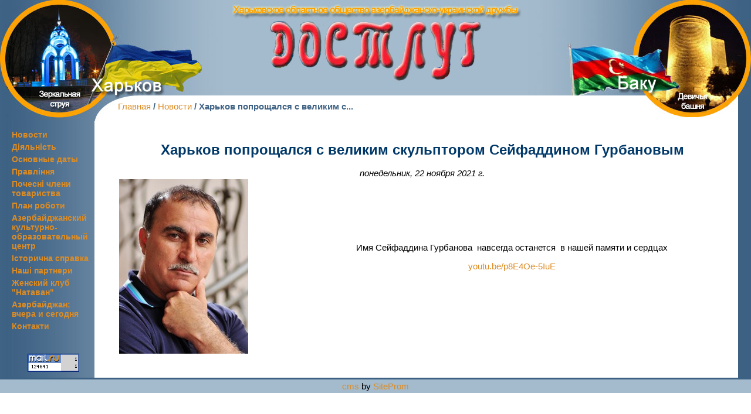

--- FILE ---
content_type: text/html
request_url: http://dostlug.org.ua/news/view/531.html
body_size: 2306
content:
<!DOCTYPE html PUBLIC "-//W3C//DTD XHTML 1.0 Transitional//EN" "http://www.w3.org/TR/xhtml1/DTD/xhtml1-transitional.dtd">
<html xmlns="http://www.w3.org/1999/xhtml">
<head>
<meta http-equiv="Content-Type" content="text/html; charset=windows-1251" />
<meta name="Description" content="Харьков попрощался с великим скульптором Сейфаддином Гурбановым, " />
<meta name="Keywords" content="Харьков попрощался с великим скульптором Сейфаддином Гурбановым, азербайджан" />
<title>Харьков попрощался с великим скульптором Сейфаддином Гурбановым :: Достлуг</title>
<base href="http://dostlug.org.ua/">
<link rel="stylesheet" rev="stylesheet" type="text/css" href="includes/main.css" />
<script language="JavaScript" type="text/javascript" src="includes/script.js"></script>

</head>

<body>
 <div class='submenu_item' id='sub13' onmouseover="Menu(13, true)" onmouseout="Menu(13, false)"><div><a href='articles/424.html'>2021</a></div><div><a href='articles/401.html'>2020</a></div><div><a href='articles/388.html'>2019г.</a></div><div><a href='articles/338.html'>2018г.</a></div><div><a href='articles/327.html'>2017г.</a></div><div><a href='articles/313.html'>2016г.</a></div><div><a href='articles/422.html'>2021</a></div><div><a href='articles/286.html'>2015г.</a></div><div><a href='articles/250.html'>2014г.</a></div><div><a href='articles/216.html'>2013г.</a></div><div><a href='articles/166.html'>2012г.</a></div><div><a href='articles/114.html'>2011г.</a></div><div><a href='articles/18.html'>2010г.</a></div><div><a href='articles/20.html'>2009г.</a></div><div><a href='articles/19.html'>2008г.</a></div><div><a href='articles/435.html'></a></div></div><div class='submenu_item' id='sub2' onmouseover="Menu(2, true)" onmouseout="Menu(2, false)"><div><a href='articles/15.html'>Заседания правления и отчет о проделанной работе</a></div><div><a href='articles/14.html'>Члены правления</a></div></div><div class='submenu_item' id='sub389' onmouseover="Menu(389, true)" onmouseout="Menu(389, false)"><div><a href='articles/415.html'>Урок памяти и скорби по случаю трагических событий 20 января 1990 года в Баку прошел в Азербайджанском культурно-образовательном центре &quot;Достлуг&quot;</a></div><div><a href='articles/392.html'>Новый 2019 год в Азербайджанском культурно-образовательном центре &quot;Достлуг&quot;</a></div><div><a href='articles/391.html'>Воспитанники Азербайджанского культурно-образовательного центра &quot;Достлуг&quot; приняли участие в празднике национальных культур</a></div><div><a href='articles/390.html'>Открытие нового учебного года в Азербайджанском культурно-образовательном центре &quot;Достлуг&quot;</a></div></div><div class='submenu_item' id='sub60' onmouseover="Menu(60, true)" onmouseout="Menu(60, false)"><div><a href='articles/393.html'></a></div></div>
<div class="container">

<div class="ba_top"><img src="images/ba_top.jpg" border="0" width="380" height="163" alt="" /></div>
<div class="kh_top"><img src="images/kh_top.jpg" border="0" width="380" height="163" alt="" /></div>
<div class="title"></div>
<div class="r_border">&nbsp;</div>
<div class="ba_2"><img src="images/ba_top_2.jpg" width="157" height="44" alt="" border="0" /></div>    
<div class="kh_2"><img src="images/kh_2_top.jpg" width="161" height="44" alt="" border="0" /></div>
<div class="path"><div class="inpath"><a href='/'>Главная</a> / <a href='news.html' class='anav'>Новости</a> /
  Харьков попрощался с великим с...&nbsp;&nbsp;&nbsp;&nbsp;&nbsp;&nbsp;&nbsp;</div></div>

<table width="100%" class="maintbl" cellpadding="0" cellspacing="0" border="0">
    <tr>
    	<td class="left_block">
			<div class='menuitem'>
     <a class='amenu' href='news.html'>Новости</a>
    </div><div class='menuitem' id='menubtn13' onmouseover="Menu(13, true)" onmouseout="Menu(13, false)">     
     <a class='amenu' href='articles/13.html'>Діяльність </a>
    </div><div class='menuitem'>
     <a class='amenu' href='articles/1.html'>Основные даты</a>
    </div><div class='menuitem' id='menubtn2' onmouseover="Menu(2, true)" onmouseout="Menu(2, false)">     
     <a class='amenu' href='articles/2.html'>Правління</a>
    </div><div class='menuitem'>
     <a class='amenu' href='articles/6.html'>Почесні члени товариства</a>
    </div><div class='menuitem'>
     <a class='amenu' href='articles/7.html'>План роботи</a>
    </div><div class='menuitem' id='menubtn389' onmouseover="Menu(389, true)" onmouseout="Menu(389, false)">     
     <a class='amenu' href='articles/389.html'>Азербайджанский культурно-образовательный центр</a>
    </div><div class='menuitem'>
     <a class='amenu' href='articles/12.html'>Історична справка</a>
    </div><div class='menuitem'>
     <a class='amenu' href='articles/238.html'>Наші партнери</a>
    </div><div class='menuitem'>
     <a class='amenu' href='articles/9.html'>Женский клуб &quot;Натаван&quot;</a>
    </div><div class='menuitem' id='menubtn60' onmouseover="Menu(60, true)" onmouseout="Menu(60, false)">     
     <a class='amenu' href='articles/60.html'>Азербайджан: вчера и сегодня</a>
    </div><div class='menuitem'>
     <a class='amenu' href='articles/8.html'>Контакти</a>
    </div>  
			<br/><br/>
			<center>
<!--Rating@Mail.ru counter-->
<script language="javascript" type="text/javascript">//<![CDATA[
d=document;var a='';a+=';r='+escape(d.referrer);js=10;//]]></script>
<script language="javascript1.1" type="text/javascript">//<![CDATA[
a+=';j='+navigator.javaEnabled();js=11;//]]></script>
<script language="javascript1.2" type="text/javascript">//<![CDATA[
s=screen;a+=';s='+s.width+'*'+s.height;
a+=';d='+(s.colorDepth?s.colorDepth:s.pixelDepth);js=12;//]]></script>
<script language="javascript1.3" type="text/javascript">//<![CDATA[
js=13;//]]></script><script language="javascript" type="text/javascript">//<![CDATA[
d.write('<a href="http://top.mail.ru/jump?from=1832798" target="_top">'+
'<img src="http://d7.cf.bb.a1.top.mail.ru/counter?id=1832798;t=211;js='+js+
a+';rand='+Math.random()+'" alt="D DµD1N?D,D?D3@Mail.ru" border="0" '+
'height="31" width="88" \/><\/a>');if(11<js)d.write('<'+'!-- ');//]]></script>
<noscript><a target="_top" href="http://top.mail.ru/jump?from=1832798">
<img src="http://d7.cf.bb.a1.top.mail.ru/counter?js=na;id=1832798;t=211" 
height="31" width="88" border="0" alt="D DµD1N?D,D?D3@Mail.ru" /></a></noscript>
<script language="javascript" type="text/javascript">//<![CDATA[
if(11<js)d.write('--'+'&#062');//]]></script>
<!--// Rating@Mail.ru counter-->
			</center>
        </td>       
        <td class="content" colspan="2">
        <!-- Content -->
<h1>Харьков попрощался с великим скульптором Сейфаддином Гурбановым</h1><center><i>понедельник, 22 ноября 2021 г.</i></center><table width="100%" border="0" cellpadding="1" cellspacing="1">
    <tbody>
        <tr>
            <td><img src="/files/Фото Сейфаддина-1(1)(4).jpg" width="220" height="298" alt="" /></td>
            <td style="text-align: center;">
            <p>Имя Сейфаддина Гурбанова&nbsp; навсегда останется&nbsp; в нашей памяти и сердцах</p>
            <p><a href="https://youtu.be/p8E4Oe-5IuE">youtu.be/p8E4Oe-5IuE</a></p>
            <p>&nbsp;</p>
            </td>
        </tr>
    </tbody>
</table>		<!-- end of Content -->
		</td>
        <td class="r_border"></td>
    </tr>
</table>
<div class="footer"><a href="http://siteprom.com">cms</a> by <a href="http://siteprom.com">SiteProm</a></div>

</div>
</body>
</html>


--- FILE ---
content_type: text/css
request_url: http://dostlug.org.ua/includes/main.css
body_size: 3219
content:
body {
	padding						: 0px;
	margin						: 0px;
	font-family					: Arial, Helvetica, sans-serif;
	font-size					: 95%;
}
.container {
	min-width: 780px;
	width: expression(documentElement.clientWidth > 780 ? "100%" : "780px");
}
.maintbl {

}
.kh_top {
	background-color			: #a4bbcd;

}
.ba_top {
	float						: right;
	width						: 380px;
}
* html .title { 
	background-image			: url(../images/title_ie6.jpg);
	height						: 130px;
}
.title {
	min-width: 780px;
	position					: absolute;
	top							: 5px;
	left						: 0px;
	text-align					: center;
	width						: 100%;
	height						: 141px;
	background-image			: url(../images/title_best.png);
	background-position			: center;
	background-repeat			: no-repeat;
}
.kh_2 {
	width						: 161px;
	float						: left;
	margin						: 0px;
}
.path {
	height						: 44px;
	margin						: 0px;
	position					: absolute;
	left						: 161px;
	background-image			: url(../images/kh_3_top.jpg);
	background-repeat			: no-repeat;
	background-position			: left;
	padding-left				: 40px;
}
.inpath {
	padding-top					: 10px;
	font-weight					: bold;
	font-family					: Tahoma, Geneva, sans-serif;
	color						: #3d6183;
}
.inpath a{
	font-weight					: normal;
}
.ba_2 {
	text-align					: right;
	float						: right;
}
div.r_border {
	float						: right;
	height						: 44px;
}
.r_border {
	width						: 22px;
	background-color			: #3d6183;	
}
.left_block {
	width						: 141px;
	background-image			: url(../images/left_px.jpg);
	background-position			: left;
	background-repeat			: repeat-y;
	vertical-align				: top;
	padding						: 10px 10px 10px 20px;
}
.content {
	padding						: 0px 20px 20px 30px;
}
.footer {
	border-top					: 3px solid #3d6183;
	background-color			: #a4bbcd;	
	padding						: 3px;
	text-align					: center;
}
.menuitem {
	margin						: 5px 0px 5px 0px;
	paddint-right				: 10px;
}
.menuitem a {
	color						: #ffa201;
	font-size					: 14px;
	font-weight					: bold;
	text-decoration				: none;
}

B {
	color						: #003868;
}

h1 {
	font-weight					: bold; 
	font-size					: 160%; 
	color						: #003868; 
	padding						: 2 4 2 4; 
	text-align					: center;
}
h2 {
	font-weight					: bold; 
	font-size					: 140%; 
	color						: #000000; 
	padding						: 2 4 2 4;
}
h3 {
	font-weight					: bold; 
	font-size					: 110%; 
	color						: #6572BA; 
	padding						: 2 4 2 0;
}
h4 {
	font-weight					: bold; 
	font-size					: 100%; 
	color						: #003868; 
	padding						: 2 4 2 0;
}

a:link, a:visited {
	color						: #dc8c24; 
	text-decoration				: none;
}
a:hover, a:active {
	color						: #EED689; 
	text-decoration				: underline;
}
.submenu_item {
	position					: absolute;
	width						: 200px;
	visibility					: hidden;	
	font-weight					: bold;
	padding						: 10px 10px 10px 20px;
	font-size					: 85%;
	border						: 3px solid #3d6183;
	background-color			: #a4bbcd;		
}
.submenu_item div {
	padding						: 2px 0px 2px 0px;
}
.largepicture {
  position:absolute;
  left: 0;
  top: 20px;
  z-index:100;
  visibility:hidden;
  border:3px solid #7d7d7d;
  padding: 0px;
  background-color: white;
 }

--- FILE ---
content_type: application/x-javascript
request_url: http://dostlug.org.ua/includes/script.js
body_size: 3492
content:
function findPos(obj) {
    var curleft = curtop = 0;
    if (obj.offsetParent) {
        curleft = obj.offsetLeft
        curtop = obj.offsetTop
        while (obj = obj.offsetParent) {
            curleft += obj.offsetLeft
            curtop += obj.offsetTop
        }
    }
    return [curleft,curtop];
}

function Menu (menuid, flag){
	var currentmenu = document.getElementById('sub'+menuid);
    if (flag) {	
	 var menubtn=document.getElementById('menubtn'+menuid);
	 var coords=findPos(menubtn);
	 currentmenu.style.left=(coords[0]+141)+'px';
	 currentmenu.style.top=(coords[1])+'px';
	 currentmenu.style.visibility = 'visible';
	}
    else currentmenu.style.visibility = 'hidden';
}

var ShowFlag=false;
function showlarge (title) {
  var lp=document.getElementById('largepicture');
  var lppic=document.getElementById('lppic');
  var ppos=title.lastIndexOf('/');
  var new_title=title.substr (0, ppos-5)+'large' + title.substr (ppos);
  
  ShowFlag=true;  
  if (lppic.src==new_title)
   largeposition();
  else lppic.src=new_title;
}
 
function largeposition () {
  var lp=document.getElementById('largepicture');
  var lppic=document.getElementById('lppic');
  lpwidth=lppic.width;
  lpheight=lppic.height;
  
  var wwidth=document.compatMode=='CSS1Compat' && !window.opera?document.documentElement.clientWidth :window.innerWidth; 
  var wheight=document.compatMode=='CSS1Compat' && !window.opera?document.documentElement.clientHeight:window.innerHeight; 
 
  var scrolltop=self.pageYOffset || (document.documentElement && document.documentElement.scrollTop) || (document.body && document.body.scrollTop);	
  var scrolllft=self.pageXOffset || (document.documentElement && document.documentElement.scrollLeft) || (document.body && document.body.scrollLeft);

  lp.style.left = wwidth/2 - lpwidth/2 - 5 + scrolllft + 'px';
  lp.style.top = wheight/2 - lpheight/2 - 5 + scrolltop + 'px';  
  if (ShowFlag)
   lp.style.visibility='visible';
}
 
 function hidelarge () {
  var lp=document.getElementById('largepicture');
  lp.style.visibility='hidden';
 }

   function getOpacityProperty() {
   if (typeof document.body.style.opacity == 'string') // CSS3 compliant (Moz 1.7+, Safari 1.2+, Opera 9)
    return 'opacity';
   else if (typeof document.body.style.MozOpacity == 'string') // Mozilla 1.6 и младше, Firefox 0.8
    return 'MozOpacity';
   else if (typeof document.body.style.KhtmlOpacity == 'string') // Konqueror 3.1, Safari 1.1
    return 'KhtmlOpacity';
   else if (document.body.filters && navigator.appVersion.match(/MSIE ([\d.]+);/)[1]>=5.5) // Internet Exploder 5.5+
    return 'filter';
   return false; //нет прозрачности
  }

  function SetOpacity (elem, nOpacity) {

   var opacityProp = getOpacityProperty();

   if (!elem || !opacityProp) return; // Если не существует элемент с указанным id или браузер не поддерживает ни один из известных функции способов управления прозрачностью

   if (opacityProp=='filter')  // Internet Exploder 5.5+
   {
    nOpacity *= 100;

    // Если уже установлена прозрачность, то меняем её через коллекцию filters, иначе добавляем прозрачность через style.filter
    var oAlpha = elem.filters['DXImageTransform.Microsoft.alpha'] || elem.filters.alpha;
    if (oAlpha) oAlpha.opacity = nOpacity;
    else elem.style.filter += "progid:DXImageTransform.Microsoft.Alpha(opacity="+nOpacity+")"; // Для того чтобы не затереть другие фильтры используем "+="
   }
   else{ // Другие браузеры
    elem.style[opacityProp] = nOpacity;
   }
  }